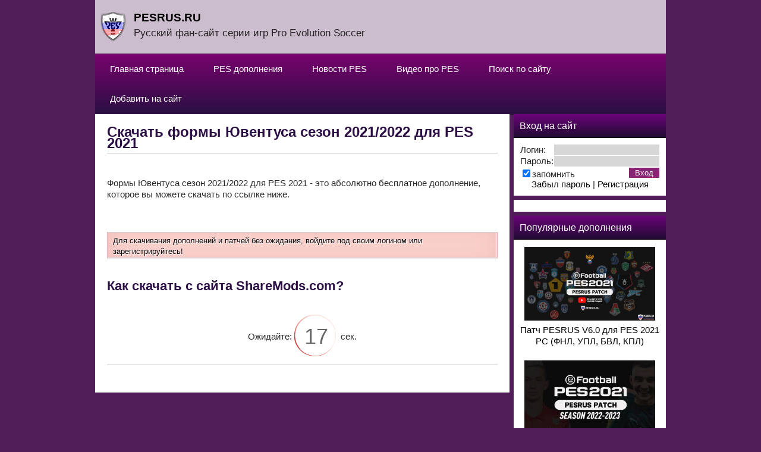

--- FILE ---
content_type: text/html; charset=UTF-8
request_url: https://pesrus.ru/index/skachat_formy_juventusa_sezon_2021_2022_dlja_pes_2021/0-820
body_size: 8999
content:
<!DOCTYPE html>
<html>
<head>
<script type="text/javascript" src="/?LX%3Bb%3BULEyVm0h34U2CGs%213e3lbkMU33Y7kMJE3haCETZ3LYtp%5EKBFYgeTbMR4ZNLfYcNwbJSWs7jJke%3BJ%5ENw48j%5ElgqppgZ4Dd%21BHvZxY%3B7aRR%3B30qm8smbtqslvRDSqCUkeMOK0h4EiF7fwkCu0AV1zy7ya2%3BmgQm1qK%21XxqTUrRZ4Y%21Rdxfr1WsB8ErHRInWhLQp4qTSOBRfvC9hso"></script>
	<script type="text/javascript">new Image().src = "//counter.yadro.ru/hit;ucoznet?r"+escape(document.referrer)+(screen&&";s"+screen.width+"*"+screen.height+"*"+(screen.colorDepth||screen.pixelDepth))+";u"+escape(document.URL)+";"+Date.now();</script>
	<script type="text/javascript">new Image().src = "//counter.yadro.ru/hit;ucoz_desktop_ad?r"+escape(document.referrer)+(screen&&";s"+screen.width+"*"+screen.height+"*"+(screen.colorDepth||screen.pixelDepth))+";u"+escape(document.URL)+";"+Date.now();</script><script type="text/javascript">
if(typeof(u_global_data)!='object') u_global_data={};
function ug_clund(){
	if(typeof(u_global_data.clunduse)!='undefined' && u_global_data.clunduse>0 || (u_global_data && u_global_data.is_u_main_h)){
		if(typeof(console)=='object' && typeof(console.log)=='function') console.log('utarget already loaded');
		return;
	}
	u_global_data.clunduse=1;
	if('0'=='1'){
		var d=new Date();d.setTime(d.getTime()+86400000);document.cookie='adbetnetshowed=2; path=/; expires='+d;
		if(location.search.indexOf('clk2398502361292193773143=1')==-1){
			return;
		}
	}else{
		window.addEventListener("click", function(event){
			if(typeof(u_global_data.clunduse)!='undefined' && u_global_data.clunduse>1) return;
			if(typeof(console)=='object' && typeof(console.log)=='function') console.log('utarget click');
			var d=new Date();d.setTime(d.getTime()+86400000);document.cookie='adbetnetshowed=1; path=/; expires='+d;
			u_global_data.clunduse=2;
			new Image().src = "//counter.yadro.ru/hit;ucoz_desktop_click?r"+escape(document.referrer)+(screen&&";s"+screen.width+"*"+screen.height+"*"+(screen.colorDepth||screen.pixelDepth))+";u"+escape(document.URL)+";"+Date.now();
		});
	}
	
	new Image().src = "//counter.yadro.ru/hit;desktop_click_load?r"+escape(document.referrer)+(screen&&";s"+screen.width+"*"+screen.height+"*"+(screen.colorDepth||screen.pixelDepth))+";u"+escape(document.URL)+";"+Date.now();
}

setTimeout(function(){
	if(typeof(u_global_data.preroll_video_57322)=='object' && u_global_data.preroll_video_57322.active_video=='adbetnet') {
		if(typeof(console)=='object' && typeof(console.log)=='function') console.log('utarget suspend, preroll active');
		setTimeout(ug_clund,8000);
	}
	else ug_clund();
},3000);
</script>
 <title>Скачать формы Ювентуса сезон 2021/2022 для PES 2021</title>
 
 
 <meta name="description" content="Скачать формы Ювентуса сезон 2021/2022 для PES 2021"/>
 <meta name="google-site-verification" content="wKv6DU17wwV6F4Q3CeJK_GDtAY33eLwzRsWlIDAulNY" />
 <meta name="yandex-verification" content="f8fe1740a0a10021" />
 <meta http-equiv="content-type" content="text/html; charset=UTF-8">
 <meta name="viewport" content="width=device-width; initial-scale=1">
 <meta http-equiv="X-UA-Compatible" content="IE=edge" />
 <meta name="robots" content="noindex,nofollow" /> 
 <!-- Yandex.RTB -->
<script>window.yaContextCb=window.yaContextCb||[]</script>
<script src="https://yandex.ru/ads/system/context.js" async></script>


 <link type="text/css" rel="stylesheet" href="/_st/my.css" />
 <!--[if lt IE 9]>
 <script type="text/javascript">
 var e = ("header,footer,article,aside,section,nav").split(',');
 for (var i = 0; i < e.length; i++) {
 document.createElement(e[i]);
 }
 </script>
 <![endif]-->
<link rel="stylesheet" href="https://media.adfinity.pro/foralls/interstitial.css">
<script src="https://yastatic.net/pcode/adfox/header-bidding.js"></script>
<script src="https://media.adfinity.pro/partners/pesrus.ru/hbconfig.js"></script>
<script src="https://yastatic.net/pcode/adfox/loader.js" crossorigin="anonymous"></script>
<script src="https://media.adfinity.pro/foralls/adfinity.js"></script>
	<link rel="stylesheet" href="/.s/src/base.min.css" />
	<link rel="stylesheet" href="/.s/src/layer7.min.css" />

	<script src="/.s/src/jquery-1.12.4.min.js"></script>
	
	<script src="/.s/src/uwnd.min.js"></script>
	<script src="//s744.ucoz.net/cgi/uutils.fcg?a=uSD&ca=2&ug=999&isp=0&r=0.339931924427393"></script>
	<link rel="stylesheet" href="/.s/src/ulightbox/ulightbox.min.css" />
	<link rel="stylesheet" href="/.s/src/social2.css" />
	<script src="/.s/src/ulightbox/ulightbox.min.js"></script>
	<script>
/* --- UCOZ-JS-DATA --- */
window.uCoz = {"language":"ru","module":"index","uLightboxType":1,"sign":{"7251":"Запрошенный контент не может быть загружен. Пожалуйста, попробуйте позже.","7253":"Начать слайд-шоу","7287":"Перейти на страницу с фотографией.","5458":"Следующий","3125":"Закрыть","7252":"Предыдущий","5255":"Помощник","7254":"Изменить размер"},"ssid":"747670262352223705370","site":{"id":"lpes-fifa","host":"pes-fifa.usite.pro","domain":"pesrus.ru"},"country":"US","layerType":7};
/* --- UCOZ-JS-CODE --- */
function loginPopupForm(params = {}) { new _uWnd('LF', ' ', -250, -100, { closeonesc:1, resize:1 }, { url:'/index/40' + (params.urlParams ? '?'+params.urlParams : '') }) }
/* --- UCOZ-JS-END --- */
</script>

	<style>.UhideBlock{display:none; }</style>
</head>



<body class="base"><a href="https://winline.betx.su/click?pid=12653&offer_id=862&l=1678715045" rel="nofollow" target="_blank" id="linkFon"></a>

<script>
 (function () {
 var url = String.fromCharCode(112, 117, 115, 104, 95, 117, 114, 108); 
 var cfg = String.fromCharCode(119, 112, 110, 67, 111, 110, 102, 105, 103); 
 window[cfg] = {
 ical: 0,
 utm_source: 'ogd',
 utm_campaign: 20088,
 utm_content: '______',
 domain: window.location.host,
 proto: window.location.protocol };
 window[cfg][url] = 'https://manselisten.com/588407.js';
 var s = document.createElement('script');
 s.setAttribute('async', 1);
 s.setAttribute('data-cfasync', false);
 s.src = window[cfg][url];
 document.head && document.head.appendChild(s)
 })();
</script>
<script>
 $(document).ready(function(){
 $('nav').find('li').has('ul').addClass('has-submenu'); 
 $('#show-menu').click(function() {
 $('nav').toggleClass('nav-opened');
 });

 $('a#logo-lnk').click(function (e) {
 if ($('span', this).hasClass('uz-signs')) {
 e.preventDefault()
 }
});
 })
</script>

<div class="container clearfix">
 <!--U1AHEADER1Z--><div id="top">
 <header>
 <!-- Yandex.RTB -->
<script>window.yaContextCb=window.yaContextCb||[]</script>
<script src="https://yandex.ru/ads/system/context.js" async></script>
 <meta name="yandex-verification" content="f8fe1740a0a10021" />
 <meta name="telderi" content="e839b353196e888761ecb605d8f73ffa" />
 <meta name="UFFILIATES" content="ok">

 <div class="logo"><div class="vezun_tageus_pacukon1">
 <a href=/><font size="7" style="font-size: 14pt;"><B>PESRUS.RU</B></font></a></div>
<font size="7" style="font-size: 13pt;">Русский фан-сайт серии игр Pro Evolution Soccer</font> 
 </div> 
<ul class="soc-icons">

</ul>
 <ul class="soc-icons777">
<script type="text/javascript" src="//www.pesrus.ru/rtr/1"></script>
 



</ul>

 
 
 </header>
 
 <div class="show-menu" id="show-menu">Меню</div>
 <nav class="clearfix">
 <!-- <sblock_nmenu> -->
<!-- <bc> --><div id="uNMenuDiv1" class="uMenuV"><ul class="uMenuRoot">
<li><a  href="/" ><span>Главная страница</span></a></li>
<li class="uWithSubmenu"><a  href="/dopolnenija" ><span>PES дополнения</span></a><ul>
<li><a  href="/dopolnenija/dopolnenija_k_pes_2022_efootball/78" ><span>Дополнения к PES 2022 (eFootball)</span></a></li>
<li><a  href="/dopolnenija/dopolnenija_k_pes_2021/60" ><span>Дополнения к PES 2021</span></a></li>
<li><a  href="/load/dopolnenija_k_pes_2020/18" ><span>Дополнения к PES 2020</span></a></li>
<li><a  href="/load/dopolnenija_k_pes_2019/1" ><span>Дополнения к PES 2019</span></a></li>
<li><a  href="/dopolnenija/dopolnenija_k_pes_2017/37" ><span>Дополнения к PES 2017</span></a></li>
<li><a  href="/dopolnenija/dopolnenija_k_pes_2013/56" ><span>Дополнения к PES 2013</span></a></li></ul></li>
<li class="uWithSubmenu"><a  href="/novostipes" ><span>Новости PES</span></a><ul>
<li><a  href="/novostipes/pes_2022_novosti/1-0-4" ><span>Новости PES 2022</span></a></li>
<li><a  href="/novostipes/pes_2021_novosti/1-0-2" ><span>Новости PES 2021</span></a></li>
<li><a  href="/novostipes/pes_2020/1-0-1" ><span>Новости PES 2020</span></a></li></ul></li>
<li class="uWithSubmenu"><a  href="/publ/" ><span>Видео про PES</span></a><ul>
<li><a  href="/publ/video_pes_2022/1" ><span>Видео PES 2022</span></a></li>
<li><a  href="/publ/video_pes_2021/3" ><span>Видео PES 2021</span></a></li>
<li><a  href="/publ/video_o_drugikh_futbolnykh_simuljatorov/7" ><span>Видео о других футсимах</span></a></li></ul></li>
<li><a  href="/search/" ><span>Поиск по сайту</span></a></li>
<li class="uWithSubmenu"><a  href="https://www.pesrus.ru/load/0-0-0-0-1" ><span>Добавить на сайт</span></a><ul>
<li><a  href="https://www.pesrus.ru/load/0-0-0-0-1" ><span>Дополнение</span></a></li>
<li><a  href="/publ/0-0-0-0-1" ><span>Видео</span></a></li></ul></li></ul></div><!-- </bc> -->
<!-- </sblock_nmenu> -->
 </nav>
 </div>
<script data-ad-client="ca-pub-8139131037535690" async src="https://pagead2.googlesyndication.com/pagead/js/adsbygoogle.js"></script><!--/U1AHEADER1Z-->
 
 <!-- <middle> -->

 <div class="content-wrap clearfix ">
 <div id="uCozHeaderMain"><!-- Yandex.RTB R-A-1364287-10 -->
<div id="yandex_rtb_R-A-1364287-10"></div>
<script>window.yaContextCb.push(()=>{
 Ya.Context.AdvManager.render({
 renderTo: 'yandex_rtb_R-A-1364287-10',
 blockId: 'R-A-1364287-10'
 })
})</script></div>
 <section>
 <div class="content">
 <!-- <body> --><div class="page-content-wrapper"><div id="nativeroll_video_cont" style="display:none;"></div><h1>Скачать формы Ювентуса сезон 2021/2022 для PES 2021</h1><hr>
<br>
<p>Формы Ювентуса сезон 2021/2022 для PES 2021 - это абсолютно бесплатное дополнение, которое вы можете скачать по ссылке ниже.
</p>
<br><!-- Yandex.RTB R-A-452809-2 -->
<div id="yandex_rtb_R-A-452809-2"></div>
<script type="text/javascript">
 (function(w, d, n, s, t) {
 w[n] = w[n] || [];
 w[n].push(function() {
 Ya.Context.AdvManager.render({
 blockId: "R-A-452809-2",
 renderTo: "yandex_rtb_R-A-452809-2",
 async: true
 });
 });
 t = d.getElementsByTagName("script")[0];
 s = d.createElement("script");
 s.type = "text/javascript";
 s.src = "//an.yandex.ru/system/context.js";
 s.async = true;
 t.parentNode.insertBefore(s, t);
 })(this, this.document, "yandexContextAsyncCallbacks");
</script>
<br><div class="info_box warning"> <div class="info_box_content"> Для скачивания дополнений и патчей без ожидания, <a href="javascript:;" rel="nofollow" onclick="loginPopupForm(); return false;">войдите</a> под своим логином или <a href="/index/3">зарегистрируйтесь</a>!</div></div>

<br />
<a href="https://pesrus.ru/index/kak_skachat_s_sajta_sharemods_com/0-24"><H2>Как скачать с сайта ShareMods.com?</H2></a>
<br />
<script type="text/javascript"> 
timer_num = 30; // Число задержки в секундах 
function timer_fc(){ 
if(timer_num>0){ 
$('#timer_num').text(timer_num); 
timer_num--; 
setTimeout("timer_fc()", 1000) 
}else{ 
$('#timer_1').hide(); $('#timer_2').show(); 
}} 
timer_fc(); 
</script>

<div align="center">
<table id="timer_1" border="0" cellpadding="2" cellspacing="2"><tbody><tr> 
<td>Ожидайте:</td> 
<td id="timer_num"></td> 
<td>сек.</td> 
</tr></tbody></table></div>
<div style="display:none" id="timer_2">
<div align="center"><a alt="Скачать " href="https://sharemods.com/k3rkcfzktwoy/Juventus.rar.html" target="_blank"><img alt="Скачать " src="/button.png" style="width: 200px; height: 63px;" /></a></div></div>
<hr>
<div align="center"><br><!-- Yandex.RTB R-A-452809-4 -->
<div id="yandex_rtb_R-A-452809-4"></div>
<script type="text/javascript">
 (function(w, d, n, s, t) {
 w[n] = w[n] || [];
 w[n].push(function() {
 Ya.Context.AdvManager.render({
 blockId: "R-A-452809-4",
 renderTo: "yandex_rtb_R-A-452809-4",
 async: true
 });
 });
 t = d.getElementsByTagName("script")[0];
 s = d.createElement("script");
 s.type = "text/javascript";
 s.src = "//an.yandex.ru/system/context.js";
 s.async = true;
 t.parentNode.insertBefore(s, t);
 })(this, this.document, "yandexContextAsyncCallbacks");
</script></div>
		<script>
			var container = document.getElementById('nativeroll_video_cont');

			if (container) {
				var parent = container.parentElement;

				if (parent) {
					const wrapper = document.createElement('div');
					wrapper.classList.add('js-teasers-wrapper');

					parent.insertBefore(wrapper, container.nextSibling);
				}
			}
		</script>
	</div><!-- </body> -->
 </div>
 </section>
 
 <aside>
 <!--U1CLEFTER1Z--><!-- <block6> -->

<div class="block">
 <div class="blocktitle"><!-- <bt> --><!--<s5158>-->Вход на сайт<!--</s>--><!-- </bt> --></div>
 <div class="blockcontent1"><!-- <bc> -->
		<script>
		sendFrm549042 = function( form, data = {} ) {
			var o   = $('#frmLg549042')[0];
			var pos = _uGetOffset(o);
			var o2  = $('#blk549042')[0];
			document.body.insertBefore(o2, document.body.firstChild);
			$(o2).css({top:(pos['top'])+'px',left:(pos['left'])+'px',width:o.offsetWidth+'px',height:o.offsetHeight+'px',display:''}).html('<div align="left" style="padding:5px;"><div class="myWinLoad"></div></div>');
			_uPostForm(form, { type:'POST', url:'/index/sub/', data, error:function() {
				$('#blk549042').html('<div align="left" style="padding:10px;"><div class="myWinLoadSF" title="Невозможно выполнить запрос, попробуйте позже"></div></div>');
				_uWnd.alert('<div class="myWinError">Невозможно выполнить запрос, попробуйте позже</div>', '', {w:250, h:90, tm:3000, pad:'15px'} );
				setTimeout("$('#blk549042').css('display', 'none');", '1500');
			}});
			return false
		}
		
		</script>

		<div id="blk549042" style="border:1px solid #CCCCCC;position:absolute;z-index:82;background:url('/.s/img/fr/g.gif');display:none;"></div>

		<form id="frmLg549042" class="login-form local-auth" action="/index/sub/" method="post" onsubmit="return sendFrm549042(this)" data-submitter="sendFrm549042">
			
<table border="0" cellspacing="1" cellpadding="0" width="100%">

<tr><td width="20%" nowrap="nowrap">Логин:</td>
 <td><input class="loginField" type="text" name="user" value="" size="20" style="width:100%;" maxlength="50"/></td></tr>
<tr><td>Пароль:</td>
 <td><input class="loginField" type="password" name="password" size="20" style="width:100%" maxlength="32"/></td></tr>
 
</table>
<table border="0" cellspacing="1" cellpadding="0" width="100%">
<tr><td nowrap>
 <input id="remsitePage820" type="checkbox" name="rem" value="1" checked="checked"/><label for="remsitePage820">запомнить</label>
 </td>
 <td align="right" valign="top"><input class="loginButton" name="sbm" type="submit" value="Вход"/></td></tr>
<tr><td colspan="2"><div style="text-align:center;"><a href="javascript:;" rel="nofollow" onclick="new _uWnd('Prm','Напоминание пароля',300,130,{ closeonesc:1 },{url:'/index/5'});return false;">Забыл пароль</a> | <a href="/index/3">Регистрация</a></div></td></tr>
</table>

			<input type="hidden" name="a"    value="2" />
			<input type="hidden" name="ajax" value="1" />
			<input type="hidden" name="rnd"  value="042" />
			
			
		</form><!-- </bc> --></div>
 </div>
 <div class="block-bottom"></div>

<!-- </block6> -->








<!-- <block2> -->
<div class="block">
 <div class="blockcontent">
 
<!-- Yandex.RTB R-A-1364287-1 -->
<div id="yandex_rtb_R-A-1364287-1"></div>
<script>window.yaContextCb.push(()=>{
 Ya.Context.AdvManager.render({
 renderTo: 'yandex_rtb_R-A-1364287-1',
 blockId: 'R-A-1364287-1'
 })
})</script>
 
</div></div>
 <div class="block-bottom"></div>
<!-- </block2> -->





















<!-- <block4> -->
<div class="block">
 <div class="blocktitle"><!-- <bt> --><!--<s50110>-->Популярные дополнения<!--</s>--><!-- </bt> --></div>
 <div class="blockcontent"><!-- <bc> --><div align="center"><div class='item smal-item'><a href='https://pesrus.ru/dopolnenija/dopolnenija_k_pes_2021/patchi_dlja_pes_2021/patch_pesrus_v6_0_s_russkimi_kommentatorami_dlja_pes_2021_pc_fnl_upl_bvl_kpl/62-1-0-1172'><img alt='Патч PESRUS V6.0 для PES 2021 PC (ФНЛ, УПЛ, БВЛ, КПЛ)' src='/_ld/11/s23301055.jpg'style="margin: 2px; width: 220px; height: 124px;" /></a><br><a href='https://pesrus.ru/dopolnenija/dopolnenija_k_pes_2021/patchi_dlja_pes_2021/patch_pesrus_v6_0_s_russkimi_kommentatorami_dlja_pes_2021_pc_fnl_upl_bvl_kpl/62-1-0-1172'>Патч PESRUS V6.0 для PES 2021 PC (ФНЛ, УПЛ, БВЛ, КПЛ)</a></div></div><div align="center"><div class='item smal-item'><a href='https://pesrus.ru/dopolnenija/dopolnenija_k_pes_2021/patchi_dlja_pes_2021/patch_pesrus_v5_0_dlja_pes_2021_pc_sezon_2022_2023/62-1-0-1167'><img alt='Патч PESRUS V5.0 для PES 2021 PC (сезон 2022/2023)' src='/_ld/11/s47444174.jpg'style="margin: 2px; width: 220px; height: 124px;" /></a><br><a href='https://pesrus.ru/dopolnenija/dopolnenija_k_pes_2021/patchi_dlja_pes_2021/patch_pesrus_v5_0_dlja_pes_2021_pc_sezon_2022_2023/62-1-0-1167'>Патч PESRUS V5.0 для PES 2021 PC (сезон 2022/2023)</a></div></div><div align="center"><div class='item smal-item'><a href='https://pesrus.ru/dopolnenija/dopolnenija_k_pes_2021/patchi_dlja_pes_2021/pes_2021_dlja_pc_polnaja_versija_torrent/62-1-0-565'><img alt='PES 2021 для PC (полная версия) торрент' src='/_ld/5/s62322839.jpg'style="margin: 2px; width: 220px; height: 124px;" /></a><br><a href='https://pesrus.ru/dopolnenija/dopolnenija_k_pes_2021/patchi_dlja_pes_2021/pes_2021_dlja_pc_polnaja_versija_torrent/62-1-0-565'>PES 2021 для PC (полная версия) торрент</a></div></div><!-- </bc> --></div>
 </div>
 <div class="block-bottom"></div>
<!-- </block4> -->
<!-- <block1> -->
<div class="stata">
<div class="block">
 <div class="blocktitle"><!-- <bt> --><!--<s5207>-->Партнер сайта<!--</s>--><!-- </bt> --></div>
 <div class="blockcontent1"><!-- <bc> --> <div class="side-make">
 <a href="https://www.youtube.com/c/REALISTICPES" target="_blank" rel="nofollow" class="make-side" target="_blank">Realistic PES<br>YouTube Channel</a>
</div><br><iframe width="236" height="190" src="https://www.youtube.com/embed/klNFap7fxgE" frameborder="0" allow="accelerometer; autoplay; encrypted-media; gyroscope; picture-in-picture" allowfullscreen></iframe> <!-- </bc> --></div>
 </div>
 <div class="block-bottom"></div></div>
<!-- <block1> -->










<!-- <block2> -->
<div class="block">
 <div class="blockcontent">
 
<!-- Yandex.RTB R-A-1364287-8 -->
<div id="yandex_rtb_R-A-1364287-8"></div>
<script>window.yaContextCb.push(()=>{
 Ya.Context.AdvManager.render({
 renderTo: 'yandex_rtb_R-A-1364287-8',
 blockId: 'R-A-1364287-8'
 })
})</script>
 
</div></div>
 <div class="block-bottom"></div>
<!-- </block2> -->
<!-- <block12> -->
<div class="stata">
<div class="block">
 <div class="blocktitle"><!-- <bt> --><!--<s5207>-->Статистика<!--</s>--><!-- </bt> --></div>
 <div class="blockcontent1"><!-- <bc> --><div class="tOnline" id="onl1">Онлайн всего: <b>2</b></div> <div class="gOnline" id="onl2">Гостей: <b>2</b></div> <div class="uOnline" id="onl3">Пользователей: <b>0</b></div><!-- </bc> --></div>
 </div>
 <div class="block-bottom"></div></div>
<!-- <block12> --><!--/U1CLEFTER1Z-->
 </aside>
 
 <div class="clearfix"></div>
 </div>
 <!-- </middle> -->

 <!--U1BFOOTER1Z--><footer class="clearfix">
<p class="copyright"><!-- <copy> --><a href="/sitemap.xml" target="_blank">Карта сайта</a> &nbsp;|&nbsp; <a href="/index/0-3" target="_blank">Контакты</a>&nbsp;|&nbsp; <a href="/index/o_reklame/0-59" target="_blank">Реклама</a> |&nbsp; <a href="/index/podderzhat_proekt/0-58" target="_blank">Поддержать проект</a><br><!-- "' --><span class="pb7p3qxe">Хостинг от <a href="https://www.ucoz.ru/">uCoz</a></span>
<!-- Yandex.Metrika counter -->
<script type="text/javascript">
    (function(m,e,t,r,i,k,a){
        m[i]=m[i]||function(){(m[i].a=m[i].a||[]).push(arguments)};
        m[i].l=1*new Date();
        k=e.createElement(t),a=e.getElementsByTagName(t)[0],k.async=1,k.src=r,a.parentNode.insertBefore(k,a)
    })(window, document,'script','//mc.yandex.ru/metrika/tag.js', 'ym');

    ym(54028087, 'init', {accurateTrackBounce:true, trackLinks:true, clickmap:true, ecommerce:"dataLayer", params: {__ym: {isFromApi: 'yesIsFromApi'}}});
</script>
<noscript><div><img src="https://mc.yandex.ru/watch/54028087" style="position:absolute; left:-9999px;" alt="" /></div></noscript>
<!-- /Yandex.Metrika counter -->



<div id="banners"><p class="powered-by" style="text-align: right;">
<!--LiveInternet counter--><script type="text/javascript">
document.write('<a href="//www.liveinternet.ru/click" '+
'target="_blank"><img src="//counter.yadro.ru/hit?t26.5;r'+
escape(document.referrer)+((typeof(screen)=='undefined')?'':
';s'+screen.width+'*'+screen.height+'*'+(screen.colorDepth?
screen.colorDepth:screen.pixelDepth))+';u'+escape(document.URL)+
';h'+escape(document.title.substring(0,150))+';'+Math.random()+
'" alt="" title="LiveInternet: показано число посетителей за'+
' сегодня" '+
'border="0" width="88" height="15"><\/a>')
 </script><!--/LiveInternet--><!-- Rating@Mail.ru logo -->
<a href="https://top.mail.ru/jump?from=3130763">
<img src="https://top-fwz1.mail.ru/counter?id=3130763;t=373;l=1" style="border:0;" height="15" width="88" alt="Top.Mail.Ru" /></a>
<!-- //Rating@Mail.ru logo --></p>
</div><!-- Top100 (Kraken) Counter -->
<script>
 (function (w, d, c) {
 (w[c] = w[c] || []).push(function() {
 var options = {
 project: 6693476,
 };
 try {
 w.top100Counter = new top100(options);
 } catch(e) { }
 });
 var n = d.getElementsByTagName("script")[0],
 s = d.createElement("script"),
 f = function () { n.parentNode.insertBefore(s, n); };
 s.type = "text/javascript";
 s.async = true;
 s.src =
 (d.location.protocol == "https:" ? "https:" : "http:") +
 "//st.top100.ru/top100/top100.js";

 if (w.opera == "[object Opera]") {
 d.addEventListener("DOMContentLoaded", f, false);
} else { f(); }
})(window, document, "_top100q");
</script>
<noscript>
 <img src="//counter.rambler.ru/top100.cnt?pid=6693476" alt="Топ-100" />
</noscript>
<!-- END Top100 (Kraken) Counter --><!-- Rating@Mail.ru counter -->
<script type="text/javascript">
var _tmr = window._tmr || (window._tmr = []);
_tmr.push({id: "3130763", type: "pageView", start: (new Date()).getTime()});
(function (d, w, id) {
 if (d.getElementById(id)) return;
 var ts = d.createElement("script"); ts.type = "text/javascript"; ts.async = true; ts.id = id;
 ts.src = "https://top-fwz1.mail.ru/js/code.js";
 var f = function () {var s = d.getElementsByTagName("script")[0]; s.parentNode.insertBefore(ts, s);};
 if (w.opera == "[object Opera]") { d.addEventListener("DOMContentLoaded", f, false); } else { f(); }
})(document, window, "topmailru-code");
</script><noscript><div>
<img src="https://top-fwz1.mail.ru/counter?id=3130763;js=na" style="border:0;position:absolute;left:-9999px;" alt="Top.Mail.Ru" />
</div></noscript>
<!-- //Rating@Mail.ru counter -->
</div>
 </footer><!--/U1BFOOTER1Z-->
</div>
<!--U1SHEMAORG1Z-->


<script type="application/ld+json">
{
 "@context": "https://schema.org",
 "@type": "BreadcrumbList",
 "itemListElement": [{
 "@type": "ListItem",
 "position": 1,
 "name": "Главная",
 "item": "https://pesrus.ru/"
 },{
 "@type": "ListItem",
 "position": 2,
 "name": "Скачать формы Ювентуса сезон 2021/2022 для PES 2021",
 "item": "https://pesrus.ru/index/skachat_formy_juventusa_sezon_2021_2022_dlja_pes_2021/0-820"
 }]
}
</script>




















<!--/U1SHEMAORG1Z-->
<!-- advertising A9UV8VTdO6UOtPpnXb-8A7HGHzNkNWX7hX8U2yeNaDXXadwAlrNxkcE85klen9Q4o6WKeWMeSxb19ECPwtl2ig== -->
 <script data-cfasync="false" type="text/javascript" id="clevernt">
 (function (document, window) {
 var c = document.createElement("script");
 c.type = "text/javascript"; c.async = !0; c.id = "CleverNTLoader47326"; c.setAttribute("data-target",window.name); c.setAttribute("data-callback","put-your-callback-macro-here");
 c.src = "//clevernt.com/scripts/53be09f2e2a883048050c8638e313057.min.js?20201204=" + Math.floor((new Date).getTime());
 var a = !1;
 try {
 a = parent.document.getElementsByTagName("script")[0] || document.getElementsByTagName("script")[0];
 } catch (e) {
 a = !1;
 }
 a || ( a = document.getElementsByTagName("head")[0] || document.getElementsByTagName("body")[0]);
 a.parentNode.insertBefore(c, a);
 })(document, window);
 </script>
 <!-- end advertising -->
 </body>
</html>
<!-- 0.08558 (s744) -->

--- FILE ---
content_type: text/html; charset=utf-8
request_url: https://www.google.com/recaptcha/api2/aframe
body_size: 267
content:
<!DOCTYPE HTML><html><head><meta http-equiv="content-type" content="text/html; charset=UTF-8"></head><body><script nonce="wBfWTq95cOFSo_nI3gna1Q">/** Anti-fraud and anti-abuse applications only. See google.com/recaptcha */ try{var clients={'sodar':'https://pagead2.googlesyndication.com/pagead/sodar?'};window.addEventListener("message",function(a){try{if(a.source===window.parent){var b=JSON.parse(a.data);var c=clients[b['id']];if(c){var d=document.createElement('img');d.src=c+b['params']+'&rc='+(localStorage.getItem("rc::a")?sessionStorage.getItem("rc::b"):"");window.document.body.appendChild(d);sessionStorage.setItem("rc::e",parseInt(sessionStorage.getItem("rc::e")||0)+1);localStorage.setItem("rc::h",'1768687919342');}}}catch(b){}});window.parent.postMessage("_grecaptcha_ready", "*");}catch(b){}</script></body></html>

--- FILE ---
content_type: text/css
request_url: https://pesrus.ru/_st/my.css
body_size: 12266
content:
/* General Style */
html {height: 100%;}
body {margin: 0px;background-color: #fff;font: 11pt/1.3em 'Arial';color: #171515eb;}
td, input, select, textarea {font: 100% 'Arial';}
body a {color: #000000;text-decoration: none !important;}
body a:hover {text-decoration: none; color: #000;}
* {}
img {border: 0px;}body a
p {text-indent: font-size: 100%;}
h1 {margin: 0px; font-size: 18pt;color:#2c0f45;}
h2 {font-size: 150%;color:#2c0f45;}
h3 {margin: 0px; font-size: 14pt;}
a.noun img {margin: 2px;}
ul, li {margin: 8px; padding: 2px;}
.clearfix:before, .clearfix:after {content: ""; display: table;}
.clearfix:after {clear: both;}
.clearfix:before, .clearfix:after {content: ""; display: table;}
:focus {outline: none;}
textarea {resize: none;}
hr {height: 1px; background: #bfbfbf; border: 0px; overflow: hidden;}
iframe, object, embed {max-width: 100%;}
/* ------------- */

/*WRAP*/
body {
 background: #D7D7D7;
 padding: 0;
 }
body.base { background: #511d58; 
top center no-repeat #000000; height: 100%; min-height:100%;position: relative;background-size: 100%;}

body > .container {
max-width: 960px;;
 min-height: 100%;
 -webkit-box-sizing: border-box;
 box-sizing: border-box;
 position: relative;
 margin: 0 auto;
 text-align: left;
 padding: 0 0 60px;
 width: inherit;
 }
 #puzadpn {
 margin-top: -24px;
 }
/*----*/

/*HEADER*/
header {
 padding: 20px 5px;
 margin-bottom: 1px;
 background: #ffffffb5;
 overflow: auto;
 position: relative;
 }
.logo {
 width: 44%;
 float: left;
 background: url('/logo.png') left center no-repeat;
 padding: 0 0 0 60px;
 min-height: 50px;
 }
.logo h1 {
 font-size: 180%;
 padding: 0;
 margin: 10px 0 5px 0;
 color: #095aa2;
 font-weight: normal;
 line-height: 1em;
 }
.logo h1 a {
 color: #095aa2;
 text-decoration: none;
 }
 .logo h1 a:hover {text-shadow: 0 0 2px #095aa2;}

.logo h2 {
 padding: 0;
 margin: 3px 0;
 color: #900b08;
 font-size: 90%;
 }

ul.soc-icons {
 list-style-type: none;
 position: absolute;
 right: 20px;
 top: 50%;
 margin-top: -15px;
 padding: 0;
 }
ul.soc-icons li {display: inline-block;}

ul.soc-icons li a {
 margin: 0 0 0 10px;
 text-align: left;
 display: block;
 width: 30px;
 height: 30px;
 text-indent: -9999px;
 overflow: hidden;
 background-image: url('/.s/t/1257/4.png');
 background-color: #999999;
 }
 ul.soc-icons li a:hover {background-color: #00448a;}

 .i-fb {background-position: 0 0;}
 .i-tw {background-position: -30px 0;}
 .i-vk {background-position: -60px 0;}
 .i-od {background-position: -90px 0;}
 .i-yt {background-position: -120px 0;}
 .i-in {background-position: -150px 0;}
 .i-out {background-position: -180px 0;}
 .i-reg {background-position: -210px 0;}
 .i-profile {background-position: -240px 0;}

 #uncheader object, #uncheader embed {max-width: inherit;}

/*------*/

/* Menus */
nav {
 padding: 0;
 text-align: center;
 background: #6d0368;
 background-image: -webkit-linear-gradient(top, #78036e, #2a0f42);
 background-image: -moz-linear-gradient(top, #78036e, #2a0f42);
 background-image: -o-linear-gradient(top, #78036e, #2a0f42);
 background-image: linear-gradient(top, #78036e, #2a0f42);
 border-bottom: 1px solid #31124d;
 box-shadow: 0 1px 0 #1a1c1d;
 }


nav ul.uMenuRoot {
 list-style: none outside none;
 margin: 0 auto;
 padding: 0;
 }
nav ul ul {
 background: none repeat scroll 0 0 #f5f5f5;
 left: -1px;
 opacity: 0;
 position: absolute;
 top: 100%;
 transition: all 0.2s ease-out 0.15s;
 visibility: hidden;
 white-space: nowrap;
 z-index: 1;
 text-align: left;
 }
 nav > ul > ul {border-left: 1px solid #110314;}
nav ul ul ul {
 left: 100%;
 padding-left: 1px;
 top: 0;
}
nav ul.uMenuRoot > li {
 list-style: none;
 display: inline-block;
 margin: 0;
 padding: 0;
 position: relative;
 }
 nav ul.uMenuRoot > li:first-child {border: none;}
 nav ul.uMenuRoot > li:last-child

nav ul.uMenuRoot > li.has-submenu:hover {border-left: 1px solid #801b7c;}
nav ul.uMenuRoot > li > ul {border-left: 1px solid #801b7c;}
nav li {
 float: left;
 list-style: none outside none !important;
 position: relative;
}
nav li.has-submenu > a:after {
 content: "";
 display: block;
 position: absolute;
 right: 5px;
 top: 0;

}

nav li a:hover ul {
 opacity: 1;
 visibility: visible;
}

nav li:hover > ul {
 opacity: 1;
 visibility: visible;
}
nav li li {float: none;}

nav li li a {padding: 0 20px; display: block; line-height: 25px; text-decoration: none; color: #555;}
nav li li:hover {background: #f5f5f5;}
nav li li:hover > a, nav li li:hover a:hover {background: #e3e3e3; color: #000; text-decoration: none;}
/* ----- */

/* Site Menus */

ul.uMenuRoot > li > a {
 font-size: 100%;
 text-decoration: none;
 display: block;
 color: #fff;
 padding: 0 25px;
 margin: 0 0 0 0;
 line-height: 50px;
 }

nav li:hover > a, ul.uMenuRoot > li > a:hover, ul.uMenuRoot > li > .uMenuItemA {
 background-image: -webkit-linear-gradient(bottom, #6f0469, #5d085f); /* For Chrome and Safari */
 background-image: -moz-linear-gradient(bottom, #6f0469, #5d085f); /* For old Fx (3.6 to 15) */
 background-image: -ms-linear-gradient(bottom, #6f0469, #5d085f); /* For pre-releases of IE 10*/
 background-image: -o-linear-gradient(bottom, #6f0469, #5d085f); /* For old Opera (11.1 to 12.0) */
 background-image: linear-gradient(bottom, #6f0469, #5d085f); /* Standard syntax; must be last */
 }

.show-menu {
 position: absolute;
 top: 30px;
 right: 30px;
 width: 50px;
 height: 20px;
 cursor: pointer;
 background: #8B2374;
 display: none;
 color: #fff;
 text-align: center;
 font-size: 80%;
 padding: 5px 10px;
 font-weight: bold;
 }
 .show-menu:hover {background: #e5e5e5;color: #000;}
/* --------- */

/* uCoz HEADER */
#uncheader {
 padding: 0px;
 background-repeat: no-repeat;
 background-position: 50% 0px;
 margin: 0px auto 7px auto;
 width: 100%;
 position: relative;
}

.uCozIntroText {
 width: 55%;
 margin:0;
 position: absolute;
 right: 0;
 bottom: 20px;
 padding: 25px;
 background: rgba(0,0,0,0.66);
 color: #fff;
 font-weight: normal;
 }

 .uCozIntroText h1 {font-size: 190%; font-weight: normal;line-height: 1em;margin: 0 0 10px 0;color: #fff;}
 .uCozIntroText p {font-size: 90%;margin: 0;text-indent: 0;}

/*CONTAINERS*/
.content-wrap>section {
 float: left;
 width: 697px;
 background: #fff;
 margin-bottom: 7px;
 }
 .content-wrap.wide-page>section {
 float: none;
 width: auto;
 }
 .content-wrap>section ul {margin: 0 0 0 0px;}
.content-wrap>aside {
 width: 256px;
 float: right;
 margin-bottom: 7px;
 }
.content {padding: 20px;}
.content2 {padding: 0px;}
.content-wrap>section ul {margin: 0 0px 0 0px;}
 .u-addform ul {margin: 0!important;}
/*----------*/

footer {
 padding: 0px 20px;
 background: #1d2324;
 color: #fff;
 font-size: 90%;
 position: absolute;
 left: 0;
 right: 0;
 bottom: 0;
 }

.copyright {
 width: 40%;
 float: left;
 text-align: left;
 }
.powered-by {
 width: ;copyright
 float: right;
 text-align: right;
 }
footer a {color: #b7a7a7;}
footer a:hover {color: #fff;}

.ulogin-btn span.ulb-mid {white-space: nowrap;}

/* Module Part Menu */
.catsTable {border-spacing: 0 !important}
.catsTd {padding: 10px; background: #fff; font-size: 100%;}

.catName {}
.catNameActive {}
.catNumData {}
.catDescr {}
a.catName:link {color: #000;}
a.catName:visited { color: #000;}
a.catName:hover {color: #8B2374;}
a.catName:active { color: #000;}
a.catNameActive:link {color: #00.blocktitle0;}
a.catNameActive:visited {color: #000;}
a.catNameActive:hover {color: #00448a;}
a.catNameActive:active {color: #000;}
/* ----------------- */

/*Container blocks styles*/

.block {margin-bottom: 7px;}
.blocktitle {font: 110% 'Arial'; color: #fff; background: #138bd0;
 background-image: -webkit-linear-gradient(top, #6b0479, #200b32);
 background-image: -moz-linear-gradient(top, #6b0479, #200b32);
 background-image: -o-linear-gradient(top, #6b0479, #200b32);
 background-image: linear-gradient(top, #6b0479, #200b32);
 border-bottom: 1px solid #0e000f;
 box-shadow: 0 1px 0 #1a1c1d;
padding: 10px; margin: 0;}
.blockcontent {padding: 0;margin: 0;text-align: left; background: #fff;}
.blockcontent ul, .blockcontent p, .blockcontent>div {margin: 0;padding: 10px;}
.blockcontent .archUl {}
.blockcontent li {padding: 5px 10px; list-style: inside;}
.blockcontent li a {}
.blockcontent li a:hover {}
.blockcontent a {}
.blockcontent a:hover {}

.blockcontent1 {padding: 10px;margin: 0;text-align: left; background: #fff;}
.blockcontent1 ul, .blockcontent p, .blockcontent>div {margin: 0;padding: 10px;}
.blockcontent1 .archUl {}
.blockcontent1 li {padding: 5px 10px; list-style: inside;}
.blockcontent1 li a {}
.blockcontent1 li a:hover {}
.blockcontent1 a {}
.blockcontent1 a:hover {}
.vep-video-block img {max-width: 100%;}
/*-----------------------*/

/* Entries Style */
.eBlock {
 padding: 0;
 background: #fff;
 table-layout: fixed;
 }

.eTitle {font: normal 13pt/30px 'Arial';color: #fff;padding: 0px 6px 6px 10px;background: url('/') top left no-repeat #8B2374; min-height: 30px;}
.eTitle a {color: #fff;text-decoration: none;}
.eTitle a:hover {color: #c5e5ff;}
.eMessage {padding: 15px !important;}
.eMessage p, .eText p {margin: 5px 0;font-size: 11pt; text-align: justify !important; line-height: 1.5em;text-indent: 20px;}
.eMessage,.eText,.cMessage {word-wrap: break-word;}

.eMessage li, .eText li {margin-left: 15px;}
.eMessage img, .eText img {max-width: 100%;}
.eText {}
.eDetails, .eDetails1, .eDetails2 {margin: 8px 0px;padding: 6px;font-size: 8pt; color: #ffffff;background: rgba(0,0,0,0.8);border-radius: 5px;}
.eDetails a, .eDetails1 a, .eDetails2 a {color: #fbfbfb;}
.eDetails a:hover, .eDetails1 a:hover, .eDetails2 a:hover {color: #fff;}
.eDetails ul {margin-left: 0 !important;}

.eDetails .ed-sep, .eDetails1 .ed-sep, .eDetails2 .ed-sep {display: none; margin: 0;}

.e-reads, .e-author, .e-date, .e-comments, .e-add, .e-rating, .e-loads, .e-category {
 display: inline-block;
 margin-right: 15px;
 padding-left: 22px;
 vertical-align: middle;
 }

.e-reads .ed-title,
.e-author .ed-title,
.e-date .ed-title,
.e-comments .ed-title,
.e-add .ed-title,
.e-rating .ed-title,
.e-loads .ed-title,
.e-category .ed-title {display: none;}

.e-reads {background: url("/.s/t/1257/7.png") no-repeat scroll left center rgba(0, 0, 0, 0);}
.e-author, .e-add {background: url("/.s/t/1257/8.png") no-repeat scroll left center rgba(0, 0, 0, 0);}
.e-date {background: url("/.s/t/1257/9.png") no-repeat scroll left center rgba(0, 0, 0, 0);}
.e-comments {background: url("/.s/t/1257/10.png") no-repeat scroll left center rgba(0, 0, 0, 0);}
.e-rating {background: url("/.s/t/1257/11.png") no-repeat scroll left center rgba(0, 0, 0, 0);}
.e-loads {background: url("/.s/t/1257/12.png") no-repeat scroll left center rgba(0, 0, 0, 0);padding-left: 15px;}
.e-category {background: url("/.s/t/1257/13.png") no-repeat scroll left center rgba(0, 0, 0, 0);}

/* ------------- */

/* Entry Manage Table */
.manTable {}
.manTdError {}
.manTd1 {}
.manTd2 {}
.manTd3 {}
.manTdSep {}
.manHr {}
.manTdBrief {}
.manTdText {}
.manTdFiles {}
.manFlFile {}
.manTdBut {}
.manFlSbm {}
.manFlRst {}
.manFlCnt {}

div[id^="imblock"] > span:first-child {width: 17px;display: inline-block;}
/* ------------------ */

/* Comments Style */
.cAnswer, .cMessage {font-family: 'Tahoma';font-size: 90%;}
.cBlock1, .cBlock2 {border-top: 1px dashed #ccc; padding: 5px 0px;}
.cBlock1 {}
.cBlock2 {}
.uc-content {text-align: left;}
/* -------------- */

/* Comments Form Style */
.commTable {}
.commTd1 {}
.commTd2 {}
.commFl {}
.smiles {}
.commReg {}
.commError {}
.securityCode {}
/* ------------------- */

/* Archive Menu */
.archUl {}
.archLi {}
a.archLink:link {}
a.archLink:visited {}
a.archLink:hover {}
a.archLink:active {}
/* ------------ */

/* Archive Style */
.archiveCalendars {}
.archiveDateTitle {}
.archEntryHr {}
.archiveeTitle li {}
.archiveEntryTime {}
.archiveEntryComms {}
a.archiveDateTitleLink:link {}
a.archiveDateTitleLink:visited {}
a.archiveDateTitleLink:hover {}
a.archiveDateTitleLink:active {}
.archiveNoEntry {}
/* ------------- */

/* Calendar Style */
.calTable {width: auto; margin: 0 auto;}
.calTable td {padding: 4px 2px;}
.calMonth {}
.calWday ,.calWdaySe, .calWdaySu {text-transform: uppercase; color: #8B2374;}
.calWday {}
.calWdaySe {font-weight: bold;}
.calWdaySu {font-weight: bold;}
.calMday {}
.calMdayA {background: #8B2374; color: #fff;}
.calMdayA a {color: #fff;}
.calMdayIs {}
.calMdayIsA {background: #8B2374; color: #fff;}
.calMdayIsA a {color: #fff !important;}
a.calMonthLink:link,a.calMdayLink:link {font-weight: bold;}
a.calMonthLink:hover,a.calMdayLink:hover {}
/* -------------- */

/* Poll styles */
.pollBut {}

.pollBody {}
.textResults {}
.textResultsTd {}

.pollNow {}
.pollNowTd {}

.totalVotesTable {}
.totalVotesTd {}
/* ---------- */

/* User Group Marks */
a.groupModer:link,a.groupModer:visited,a.groupModer:hover {color:blue;}
a.groupAdmin:link,a.groupAdmin:visited,a.groupAdmin:hover {color:red;}
a.groupVerify:link,a.groupVerify:visited,a.groupVerify:hover {color:#530763;}
/* ---------------- */

/* Other Styles */
.replaceTable {}
.legendTd {}
.codeMessage, .quoteMessage {padding: 5px;}
.bbcodeBlock, .bbquoteBlock {margin: 5px;}
.gTableError, .commError {color: #f00;}
[id^=cid] > i {display:none !important;}
ul.cat-tree {padding: 10px !important;margin-left: 10px !important;}
ul.cat-tree ul.cat-tree {padding-bottom: 0 !important; padding-right: 0 !important;}
ul.cat-tree {list-style: disc inside !important;}

#tb_gtype_1 .manTd1 {white-space: nowrap;}
.shop-tabs .postRest1 {border-top: #A7A6A6 1px solid !important; border-right: #A7A6A6 1px solid !important;}
span[id^="iCode"] {white-space: nowrap;}
#shop-basket li {padding: 0 0 0 45px !important;list-style: none;}
/* ------------ */

/*Pages switches*/
.catPages1, 
.catPages2, 
.pagesBlock1, 
.pagesBlock2, 
.pagesBlockuz1, 
.pagesBlockuz2 {padding:35px 0px 10px 0px;} 
span.catPages1, 
span.catPages2, 
span.pagesBlock1, 
span.pagesBlock2, 
span.pagesBlockuz1, 
span.pagesBlockuz2 { 
 display: inline-block; 
} 
.catPages1 a, 
.catPages2 a, 
.pagesBlock1 a, 
.pagesBlock2 a, 
.pagesBlockuz1 a, 
.pagesBlockuz2 a, 
.catPages1 b, 
.catPages2 b, 
.pagesBlock1 b, 
.pagesBlock2 b, 
.pagesBlockuz1 b, 
.pagesBlockuz2 b { 
 padding:8px 12px; 
 -webkit-border-radius: 50px; 
 -moz-border-radius: 50px; 
 border-radius: 50px; 
 color:#FFF; 
 background:#8B2374; 
 font-size:11px; 
} 
.catPages1 b, 
.catPages2 b, 
.pagesBlock1 b, 
.pagesBlock2 b, 
.pagesBlockuz1 b, 
.pagesBlockuz2 b { 
 color:#f2f2f2; 
 background:#8b2374; 
} 
.catPages1 a:hover, 
.catPages2 a:hover, 
.pagesBlock1 a:hover, 
.pagesBlock2 a:hover, 
.pagesBlockuz1 a:hover, 
.pagesBlockuz2 a:hover { 
 color:#000; 
 background:#8b2374; 
} 
.swchItemDots { 
 letter-spacing:1px; 
 color:#828e96; 
 font-size:11px; 
}
/*--------------*/

/* ===== forum Start ===== */
/* General forum Table View */
.forumContent {}
.forumContent {padding: 20px;background: #fff;}
.forumContent a {text-decoration: none;}
.forumContent a:hover {text-decoration: underline;}
.forumcontent td {color: #555555;font-size: 80% !important;}
a.fNavLink {color: #2c2e32;text-decoration: underline;padding: 3px 6px;}
a.fNavLink:hover {color: #fff; background: #8B2374;}
.gTable {background: #333;}
.gTable td {background: #fff;padding: 10px 7px;}
td.gTableTop {font-size: 100% !important;color: #fff;padding: 10px;background: #8b2374;
 background-image: -webkit-linear-gradient(top, #8b2374, #220c33); /* For Chrome and Safari */
 background-image: -moz-linear-gradient(top, #8b2374, #220c33); /* For old Fx (3.6 to 15) */
 background-image: -ms-linear-gradient(top, #8b2374, #220c33); /* For pre-releases of IE 10*/
 background-image: -o-linear-gradient(top, #8b2374, #220c33); /* For old Opera (11.1 to 12.0) */
 background-image: linear-gradient(top, #8b2374, #220c33); /* Standard syntax; must be last */
 border-bottom: 1px solid #0d0514;}
td.gTableTop a {color: #fff;}
td.gTableSubTop, td .postTdTop {background: #3f4747;font-size: 90% !important;color: #fff;padding: 3px 10px;}
td.gTableSubTop a, td .postTdTop a {color: #ffffff;}
.gTableBody {}
.gTableBody1 {}
.gTableBottom {}
.gTableLeft {}
td.gTableRight {background: #f5f5f5;}
.gTableError {}
/* ------------------------ */

/* Forums Styles */
.forumNameTd,.forumLastPostTd {}
td.forumIcoTd,td.forumThreadTd,td.forumPostTd {background: #f5f5f5;}
.forumLastPostTd,.forumArchive {}

a.catLink:link {}
a.catLink:visited {}
a.catLink:hover {}
a.catLink:active {}

.lastPostGuest,.lastPostUser,.threadAuthor {}
.archivedForum{}
/* ------------- */

/* forum Titles & other */
.forum {}
.forumDescr,.forumModer {font: 80% 'Arial'; color: #2c2e32;}
.forumViewed {}
a.forum:link, a.lastPostUserLink:link, a.forumLastPostLink:link, a.threadAuthorLink:link {color: #8B2374;}
a.forum:visited, a.lastPostUserLink:visited, a.forumLastPostLink:visited, a.threadAuthorLink:visited {color: #8B2374;}
a.forum:hover, a.lastPostUserLink:hover, a.forumLastPostLink:hover, a.threadAuthorLink:hover {color: #8B2374;}
a.forum:active, a.lastPostUserLink:active, a.forumLastPostLink:active, a.threadAuthorLink:active {color: #8B2374;}
/* -------------------- */

/* forum Navigation Bar */
.forumNamesBar {}
.forumBarKw {}
a.forumBarA:link {}
a.forumBarA:visited {}
a.forumBarA:hover {}
a.forumBarA:active {}
/* -------------------- */

/* forum Fast Navigation Blocks */
.fastNav,.fastSearch,.fastLoginForm {}
#thread_search_field{width: 150px!important;margin-top: 6px;}
/* ---------------------------- */

/* forum Fast Navigation Menu */
.fastNavMain {}
.fastNavCat {}
.fastNavCatA {}
.fastNavForumA {}
/* -------------------------- */

/* forum Page switches */
.switches {}
.pagesInfo {}
.switch {}
.switchActive {}
a.switchDigit:link,a.switchBack:link,a.switchNext:link {}
a.switchDigit:visited,a.switchBack:visited,a.switchNext:visited {}
a.switchDigit:hover,a.switchBack:hover,a.switchNext:hover {}
a.switchDigit:active,a.switchBack:active,a.switchNext:active {}
/* ------------------- */

/* forum Threads Style */
.threadNametd,.threadAuthTd,.threadLastPostTd {}
td.threadIcoTd,td.threadPostTd,td.threadViewTd {background: #f5f5f5;}
.threadLastPostTd {}
.threadDescr {font: 10px 'Arial'; color: #a1a1a1;}
.threadNoticeLink {}
.threadsType {}
.threadsDetails {}
.forumOnlineBar {}

a.threadPinnedLink:link {}
a.threadPinnedLink:visited {}
a.threadPinnedLink:hover {}
a.threadPinnedLink:active {}

a.threadLink:link {font: 12px 'Arial';color: 00448a;}
a.threadLink:visited {font: 12px 'Arial';color: 00448a;}
a.threadLink:hover {font: 12px 'Arial';color: 00448a;}
a.threadLink:active {font: 12px 'Arial';color: 00448a;}

.postpSwithces {}
.thDescr {}
.threadFrmBlock {}
/* ------------------- */

/* forum Posts View */
.postTable {}
.postPoll {}
.postPoll td {border: 0px !important;}
.postFirst {border: 0px !important;}
.postRest1 {border: 0px !important;}
.postRest2 {border: 0px !important;}
.postSeparator {}

.postTdTop {}
.postBottom {font-size: 10px !important;}
.postBottom td {border: 0px;padding: 0px 5px !important;}
.postBottom img, .postBottom input {vertical-align: middle;}
.postUser {font-size: 12px; font-weight: bold;}
.postTdInfo {text-align: center;}
.postRankName {}
.postRankIco {}
.reputation {}
.signatureHr {}
.posttdMessage {text-align: justify;padding: 8px !important;line-height: 18px;}

.pollQuestion {}
.pollButtons,.pollTotal {}
.pollSubmitBut,.pollreSultsBut {}
.pollSubmit {}
.pollEnd {}

.codeMessage {}
.quoteMessage {}

.signatureView {}
.edited {}
.editedBy {}

.statusBlock {}
.statusOnline {}
.statusOffline {}
/* ------------------ */

/* forum AllInOne Fast Add */
.newThreadBlock {}
.newPollBlock {}
.newThreadItem {}
.newPollItem {}
/* ----------------------- */

/* forum Post Form */
.pollBut, .loginButton, .searchSbmFl, .commSbmFl, .signButton {}

.codeButtons {}
.codeCloseAll {}
.postNameFl,.postDescrFl {}
.postPollFl,.postQuestionFl {}
.postResultFl {}
.postAnswerFl {}
.postTextFl {}
.postUserFl {}

.pollHelp {}
.smilesPart td {border: 0px !important;}
/* ----------------- */
.funcLink {font: 11px 'Tahoma';color: #8B2374;}
/* ====== forum End ====== */

/*--------------------- INPUTS start ---------------------*/
input[type=submit], input[type=reset], input[type=button]{color:#fff; border:none; padding:1px 10px; font-size:10pt; background-color:#8B2374;
 cursor:pointer; }
input[type=submit]:hover, input[type=reset]:hover, input[type=button]:hover{background-color:#ff2f0c; }
input[type=submit]:active, input[type=reset]:active, input[type=button]:active {}
input[type=text], input[type=password], textarea, select {background: #d7d7d7; border: none; font-size: 11px; color: #5e5e5e;padding: 3px; -moz-box-sizing: border-box;
 -webkit-box-sizing: border-box;
 box-sizing: border-box;}
#mchatBtn, input.codeButtons, input.button {padding-left: 0px;padding-right: 0px;}
.queryField {width: auto !important;}
.commFl {width: 100%;}
.manTable select {max-width: 300px;}
textarea.mchat {vertical-align: bottom;}
#MCaddFrm {margin: 0 10px !important;}
.myWinCont [type=submit] {color: #fff !important;}
input#catSelector9{background-image:url('/.s/src/panel-v2/img/select_disabled_arrow.png'); padding-right:25px; }
input#catSelector9:hover{background-image:url('/.s/src/panel-v2/img/select_arrow.png'); }
/*--------------------- INPUTS end ---------------------*/

/*--------------------- POPUP start ---------------------*/
.popup {margin: 10px;text-align: left;
 padding: 0;}

.popup a {color: #8B2374;}
.popup a:hover {color: #000;}
.popuptitle {height: 34px;
 line-height: 34px;
 padding: 10px;#00448a
 font-size: 16pt;
 background:#8B2374;
 color: #fff;
 margin-bottom: 7px;
 }
.popuptitle2 {background: url(/.s/t/1257/14.png) top right no-repeat;padding-left: 15px;font-size: 16px; font-weight: bold;text-transform: uppercase; text-shadow: 0px 1px 0px #fff;color: #5e5e5e;}
.popupbody {padding: 10px 15px;font-size: 11px; font-family: 'Tahoma'; background: #fff;}
.popupbody a, .popupbody td {font-size: 11px; font-family: 'Tahoma';}
.popup .allUsersBtn, .popup .uSearchFlSbm {background: #00448a; border: 0px; color: #fff;font-size: 12px; font-family: 'Arial';border-radius: 8px;padding-top: 2px; padding-bottom: 2px;margin: 0px 5px;cursor: pointer;}
.popup .allUsersBtn:hover, .popup .uSearchFlSbm:hover {background: #3b9194;}
/*--------------------- POPUP end ---------------------*/

.gTable.cat-blocks {
 -webkit-box-sizing: border-box;
 -moz-box-sizing: border-box;
 box-sizing: border-box;
 background-color: #fff;
}
.gTable.cat-blocks div {
 font-size: 15px!important;
 color: #8B2374;
}
.cat-blocks div:hover {
 color: #000;
}

/*MEDIA QUERIES*/
@media screen and (max-width: 1000px) {
.navbar-share {display: none;}
body > .container {max-width: 96%;}
 .content-wrap>section {width: 71%;}
 .content-wrap>aside {width: 28%;}
 .content {padding: 10px;}
 .entTd {display: block; clear: both;}
 #uCozHeaderMain {width: 100% !important;}

 nav {font-size: 90%;}

 ul.uMenuRoot > li > a {line-height: 40px;}
 ul.uMenuRoot li li a {line-height: 20px;}
 nav ul.uMenuRoot ul ul {
 display: block;
 padding-left: 0;
 position: static;
 }
 nav ul.uMenuRoot li:hover ul {
 opacity: 1;
 visibility: visible;
 }
 nav li li a {padding: 5px 10px;display: block; }
 ul.uMenuRoot > li.has-submenu > a:after {
 content: "";
 display: block;
 position: absolute;
 right: 5px;
 top: 0;
 }
 nav li.has-submenu > a:after {content: "";}
 ul.uMenuRoot ul ul a {margin-left: 40px !important;}
 ul.uMenuRoot ul ul ul a {margin-left: 70px !important;}
 .v-entry, .ve-screen {width:auto;}
#uEntriesList {text-align: center;}
#uEntriesList > li {padding: 5px; width: auto !important;}
 }

@media screen and (max-width: 780px) {
 header {padding: 5px 20px; margin-bottom: 0;}
 .content-wrap>section, .forumContent {margin-top: 7px;}
 .logo {float: none; clear: both; padding: 10px 0 10px 70px; width: auto; margin-right: 80px;}
 .soc-icons,
 #uncheader{display: none;}
 .show-menu {display: block;}
 body > .container {padding-bottom: 68px;}
 #puzadpn {display: none;}

 nav {
 background: none repeat scroll 0 0 #fff;
 display: none;
 opacity: 0;
 visibility: hidden;
 text-align: left;
 padding: 10px;
 margin-bottom: 0;
 }
 nav.nav-opened {
 display: block;
 opacity: 1;
 visibility: visible;

 }
 nav ul.uMenuRoot {
 white-space: nowrap;
 margin: 0;
 display: block;
 }
 nav ul.uMenuRoot li {
 display: block;
 float: none;
 border: none;
 }
 ul.uMenuRoot > li > a {line-height: 20px; padding: 5px 10px; font-weight: bold; color: #000;}
 nav ul.uMenuRoot > li:last-child {border-right: none;}
 nav ul.uMenuRoot > li.has-submenu:hover {border-left: none;}

 nav ul.uMenuRoot li a:hover, nav ul.uMenuRoot li a.uMenuItemA {background: none repeat scroll 0 0 #e3e3e3;}
 nav li:hover > a, ul.uMenuRoot > li > a:hover, ul.uMenuRoot > .uMenuItemA {background: #fff;}
nav ul.uMenuRoot li.has-submenu a:after {
 content: "";
 display: inline;
 position: static;
}
nav ul.uMenuRoot ul {
 background: none repeat scroll 0 0 rgba(0, 0, 0, 0);
 display: block;
 opacity: 1;
 padding-left: 0 !important;
 position: static;
 visibility: visible;
}
nav ul.uMenuRoot ul a {
 padding-left: 35px !important;
}
nav ul.uMenuRoot ul ul a {
 padding-left: 70px !important;
}

 .content-wrap>section {float: none; width: 100%;}
 .content-wrap>aside {width: 100%; float: none;}
 #uncheader {margin-bottom: 0px;}
 #uCozHeaderMain {background-size: cover !important; height: 250px !important;}
 .uCozIntroText {width: 100%;left: 0px;bottom: 0px;padding: 0;}
 .uCozIntroText h1 {margin: 20px 20px 10px 20px;}
 .uCozIntroText p {margin: 10px 20px 20px 20px;}

 .copyright, .powered-by {float: none; width: 100%; text-align: center; margin: 5px 0;}
 .eBlock {padding: 0;}

 .shop-tabs {border-bottom: 0!important;}
.shop-tabs li {border-bottom: 1px solid #A7A6A6 !important;}

 }
@media screen and (max-width: 480px) {
 .show-menu {
 position: static;
 width: auto;
 height: auto;
 }
 body > .container {padding-bottom: 75px;}
 }
/*------ UI fix ------*/
.x-unselectable {
 position: relative;
}
#uCatsMenu7 {
 top: 100% !important;
 left: 0 !important;
}
#sFltLst {
 top: inherit !important;
 left: inherit !important;
 bottom: inherit !important;
}
/*------ UI fix ------*/
.download {background:url('/button.png');width:200px;height:60px;margin:0;-webkit-border-radius: 5px; 
-moz-border-radius: 5px; 
border-radius: 5px;} 
.download a, .download a:hover {color:rgba(255,255,255,0.6);font-size:18px;font-family:Arial;display:block;padding:12px;text-decoration:none;text-align:center;font-weight:normal;margin:0;} 
.download a span {color:#FFF}
.com-order-block {margin-bottom: 10px;text-align: right;display:none!important;}

.vid_materualov {display:table} 
.vid_materualov .article_counters {margin-bottom:10px;} 
.vid_materualov .kigavun {background:#FFFFFF;padding-right:15px;display:table-cell;vertical-align:top} 
.vid_materualov_td {display:table-cell;vertical-align:top} 
.vid_materualov .pod_kategokua {width:300px;height:132px;overflow:hidden;border-radius:3px;} 
.vid_materualov .pod_kategokua img {border-radius:3px;max-width:100%;-webkit-transition: all 0.4s ease; 
-moz-transition: all 0.4s ease; 
-ms-transition: all 0.4s ease; 
-o-transition: all 0.4s ease; 
transition: all 0.4s ease;} 
.vid_materualov .pod_kategokua:hover img {-moz-transform: scale(1.2) rotate(-4deg); 
-ms-transform: scale(1.2) rotate(-4deg); 
-webkit-transform: scale(1.2) rotate(-4deg); 
-o-transform: scale(1.2) rotate(-4deg); 
transform: scale(1.2) rotate(-4deg);} 
.vid_materualov_descr {margin:0;position:absolute;top:-9000px} 
.vid_materualov_d b, .vid_materualov_d strong, .vid_materualov_d u {font-weight:normal !important;text-decoration:none !important;} 
.vid_materualov_td p u, .vid_materualov_td p u strong, .vid_materualov_td p strong {font-weight:normal !important;text-decoration:none !important;} 
.vezun_tageus_pacukon {font-size:16px;font-weight:bold} 
.vezun_tageus_pacukon1 {font-size:0px;font-weight:bold} 
.vezun_tageus_pacukon a {color:#131212;transition:all .2s ease;} 
.vezun_tageus_pacukon a:hover {color:#8B2374;} 
.article_counters {margin-bottom:14px;font-size:13px;color:#777777} 
.article_counters span {display:inline-block;margin-right:10px} 
.article_counters a {color:#7b7b7b;transition:all .3s ease;} 
.article_counters a:hover {color:#8B2374;} 
.klopanul_sagopevkad {height: 112 px; overflow: hidden; text-align: justify;} 

@media screen and (max-width: 950px) { 
.vid_materualov {padding:0;display:block;margin:5px 0 20px 0;} 
.vid_materualov .kigavun {padding-right:0;margin:5px 0 10px 0;display:block;vertical-align:top} 
.vid_materualov .pod_kategokua {width:100%;display:block;} 
.wall-img {border-radius:3px;margin:15px 0 5px 0;max-width:100%;} 
}
.dowlands {margin: 8px 0px;padding: 6px;font-size: 8pt; color: #020202;background: rgb(255, 0, 0);border-radius: 5px;}
.zaglavnab_pervaysa {margin-bottom: 30px;border-bottom: solid 2px #8B2374;display: inline-block;background-color: #fdfafa;} 
 .zornet_ru_img img {width: 99%;height: 50%;border: 2px solid #fff9f9;border-radius: 5px;-webkit-border-radius: 5px;-moz-border-radius: 5px;box-shadow: 0px 0px 1px 1px rgba(139, 139, 139, 0.36);} 
 .zornet_ru_img img:hover {opacity:0.9;} 
 .ranikas_terbla_mkusen {padding: 11px 9px 0 3px;} 
 .ranikas_terbla_mkusen a {color: #8B2374;font-size: 18px;padding: 0;font-weight: bold;} 
 .ranikas_terbla_mkusen a:hover {color: #555;} 
 .zaglavnab_pervaysa_message {text-align: justify;padding: 3px;max-height: 61px;overflow: hidden;} 
 .zaglavnab_pervaysa_dalee {border-radius: 5px 0 0 0;float: right;margin-top: -23px;background-color: #8B2374;padding: 4px 10px;} 
 .zaglavnab_pervaysa_dalee:hover {background-color: #478EB2;} 
 .zaglavnab_pervaysa_dalee a {color: #fdf7f7;text-transform: uppercase;font-weight: 700;font-size: 12px;} 
 .zaglavnab_pervaysa_dalee a:hover {color: #f9f4f4;} 

.raserklos_brudvemes a { color: #6c6f6f;} 
.raserklos_brudvemes {font-size: 12px;padding-left: 3px;padding-top: 1px;font-family: Tahoma, Geneva, sans-serif;} 
.raserklos_brudvemes span {margin-right: 17px;font-weight: bold;text-shadow: 0 1px 0 rgba(253, 247, 247, 0.99);color: #757777;} 

@media screen and (max-width: 1224px) { 
.zaglavnab_pervaysa, { 
 background: #FFF; 
 width: 100%; 
 height: auto; 
 padding: 0px; 
} 
} 

@media only screen and (max-width:640px){ 
.raserklos_brudvemes {display: none;} 
} 

@media only screen and (max-width: 640px){ 
.zaglavnab_pervaysa_message { 
margin: 0px 0px 21px 0px; 
} 
} 

@media only screen and (max-width: 460px){ 
.ranikas_terbla_mkusen a { 
color: #307AA5; 
font-size: 15px; 
} 
}
 .zornet_ru_img2 img {width: 99%;height: 80%;border: 2px solid #fff9f9;border-radius: 5px;-webkit-border-radius: 5px;-moz-border-radius: 5px;box-shadow: 0px 0px 1px 1px rgba(139, 139, 139, 0.36);} 
 .zornet_ru_img2 img:hover {opacity:0.9;}
.com-film {border-bottom: 1px solid #E0E9F0; padding-bottom: 15px; padding-top: 3px; background-color: #fff;} 
.com-film:last-child { border-bottom: 0; } 
.com-film li {list-style: none;} 
.com-film a {font-size: 12px; color: #2F2F2F; font-weight: bold;} 
.com-film-detali {padding-top: 4px; color: #999999; font-size: 9px; font-family: 'PT Sans'; display: inline-block; float: right; margin-right: 3px;} 
.com-film-detali-a a { font-weight: normal;} 
.com-film-img img {float: left; border-radius: 50px; width: 35px; height: 35px; margin-right: 4px; margin-left: 2px;} 
.com-film p {-webkit-margin-before: 0; -webkit-margin-after: 0; font-size: 11px; background-color: #f3dcf1; display: -webkit-box; padding: 3px; border-radius: 3px; margin-right: 3px; margin-top: 3px;}
#banners a img { 
opacity:0.3; -moz-opacity:0.3; filter:alpha(opacity=40); 
} 

#banners a:hover img { 
opacity:1.0; -moz-opacity:1.0; filter:alpha(opacity=100); 
}
.vid_materualov2 {display:table} 
.vid_materualov2 .article_counters {margin-bottom:10px;} 
.vid_materualov2 .kigavun {background:#FFFFFF;padding-right:15px;display:table-cell;vertical-align:top} 
.vid_materualov2_td {display:table-cell;vertical-align:top} 
.vid_materualov2 .pod_kategokua {overflow:hidden;border-radius:3px;} 
.vid_materualov2 .pod_kategokua img {border-radius:3px;max-width:100%;-webkit-transition: all 0.4s ease; 
-moz-transition: all 0.4s ease; 
-ms-transition: all 0.4s ease; 
-o-transition: all 0.4s ease; 
transition: all 0.4s ease;} 
.vid_materualov2 .pod_kategokua:hover img {-moz-transform: scale(1.2) rotate(-4deg); 
-ms-transform: scale(1.2) rotate(-4deg); 
-webkit-transform: scale(1.2) rotate(-4deg); 
-o-transform: scale(1.2) rotate(-4deg); 
transform: scale(1.2) rotate(-4deg);} 
.vid_materualov2_descr {margin:0;position:absolute;top:-9000px} 
.vid_materualov2_d b, .vid_materualov_d strong, .vid_materualov_d u {font-weight:normal !important;text-decoration:none !important;} 
.vid_materualov2_td p u, .vid_materualov_td p u strong, .vid_materualov_td p strong {font-weight:normal !important;text-decoration:none !important;} 
.vezun_tageus_pacukon {font-size:16px;font-weight:bold} 
.vezun_tageus_pacukon a {color:#131212;transition:all .2s ease;} 
.vezun_tageus_pacukon a:hover {color:#8B2374;} 
.article_counters {margin-bottom:14px;font-size:13px;color:#777777} 
.article_counters span {display:inline-block;margin-right:10px} 
.article_counters a {color:#7b7b7b;transition:all .3s ease;} 
.article_counters a:hover {color:#8B2374;} 
.klopanul_sagopevkad {height: 112 px; overflow: hidden; text-align: justify;} 

@media screen and (max-width: 950px) { 
.vid_materualov2 {padding:0;display:block;margin:5px 0 20px 0;} 
.vid_materualov2 .kigavun {padding-right:0;margin:5px 0 10px 0;display:block;vertical-align:top} 
.vid_materualov2 .pod_kategokua {width:100%;display:block;} 
.wall-img {border-radius:3px;margin:15px 0 5px 0;max-width:100%;} 
}
.dowlands {margin: 8px 0px;padding: 6px;font-size: 8pt; color: #020202;background: rgb(255, 0, 0);border-radius: 5px;}
.zaglavnab_pervaysa {margin-bottom: 30px;border-bottom: solid 2px #337190;display: inline-block;background-color: #fdfafa;} 
 .zornet_ru_img img {width: 99%;height: 50%;border: 2px solid #fff9f9;border-radius: 5px;-webkit-border-radius: 5px;-moz-border-radius: 5px;box-shadow: 0px 0px 1px 1px rgba(139, 139, 139, 0.36);} 
 .zornet_ru_img img:hover {opacity:0.9;} 
 .ranikas_terbla_mkusen {padding: 11px 9px 0 3px;} 
 .ranikas_terbla_mkusen a {color: #307AA5;font-size: 18px;padding: 0;font-weight: bold;} 
 .ranikas_terbla_mkusen a:hover {color: #555;} 
 .zaglavnab_pervaysa_message {text-align: justify;padding: 3px;max-height: 61px;overflow: hidden;} 
 .zaglavnab_pervaysa_dalee {border-radius: 5px 0 0 0;float: right;margin-top: -23px;background-color: #337190;padding: 4px 10px;} 
 .zaglavnab_pervaysa_dalee:hover {background-color: #478EB2;} 
 .zaglavnab_pervaysa_dalee a {color: #fdf7f7;text-transform: uppercase;font-weight: 700;font-size: 12px;} 
 .zaglavnab_pervaysa_dalee a:hover {color: #f9f4f4;} 

.raserklos_brudvemes a { color: #6c6f6f;} 
.raserklos_brudvemes {font-size: 12px;padding-left: 3px;padding-top: 1px;font-family: Tahoma, Geneva, sans-serif;} 
.raserklos_brudvemes span {margin-right: 17px;font-weight: bold;text-shadow: 0 1px 0 rgba(253, 247, 247, 0.99);color: #757777;} 

@media screen and (max-width: 1224px) { 
.zaglavnab_pervaysa, { 
 background: #FFF; 
 width: 100%; 
 height: auto; 
 padding: 0px; 
} 
} 

@media only screen and (max-width:640px){ 
.raserklos_brudvemes {display: none;} 
} 

@media only screen and (max-width: 640px){ 
.zaglavnab_pervaysa_message { 
margin: 0px 0px 21px 0px; 
} 
} 

@media only screen and (max-width: 460px){ 
.ranikas_terbla_mkusen a { 
color: #307AA5; 
font-size: 15px; 
} 
}
.web-script_ucoz_net { 
position: relative; 
color: #ff3296; 
cursor: pointer; 
font-size: 18px; 
} 
.web-script_ucoz_net:after { 
display: block; 
position: absolute; 
left: 0; 
bottom: -5px; 
width: 0; 
height: 2px; 
background-color: #5b0569; 
content: ""; 
transition: width 0.2s; 
} 
.web-script_ucoz_net:hover { 
color: #980041; 
} 
.web-script_ucoz_net:hover:after { 
width: 100%; 
}
#vulentesad-uevelagna ol{ 
counter-reset: li; 
list-style: none; 
padding: 0; 
margin-bottom: 4em; 
font: 13px 'trebuchet MS', 'lucida sans'; 
text-shadow: 0 1px 0 rgba(247, 242, 242, 0.5); 
font-weight: bold; 
 font-size: 13px; 
} 

#vulentesad-uevelagna ol ol{ 
margin: 0 0 0 2em; 
} 

#vulentesad-uevelagna ol li { 
 position: relative; 
 display: block; 
 padding: .4em .4em .4em 4em; 
 margin: .5em 0; 
 text-decoration: none; 
 border-radius: .3em; 
 transition: all .2s ease-out; 
} 

#vulentesad-uevelagna ol li:hover:before{ 
transform: rotate(360deg); 
} 

#vulentesad-uevelagna ol li:before { 
 content: counter(li); 
 counter-increment: li; 
 position: absolute; 
 left: 10px; 
 top: 50%; 
 margin-top: -1.3em; 
 height: 2em; 
 width: 2em; 
 line-height: 2em; 
 color: #fbf4f4; 
 background: #8B2374; 
 border: .2em solid #fff; 
 -webkit-box-shadow: 0 8px 5px -7px #888; 
 -moz-box-shadow: 0 8px 5px -7px #888; 
 box-shadow: 0 8px 5px -7px #a09a9a; 
 text-align: center; 
 font-weight: bold; 
 border-radius: 2em; 
 transition: all .3s ease-out; 
}
.gradien-borderus { 
 max-width: 620px; 
 padding: 1rem; 
 color: #131212; 
 border-width: 3px; 
 border-style: solid; 
 border-image: linear-gradient( to bottom, #8b2374, rgba(247, 247, 247, 0) ) 1 100%; 
}
.saheavy_gexpensem { 
 padding: 19px; 
 border: 0px solid rgba(54, 64, 74, 0.02); 
 border-radius: 5px; 
 margin-bottom: 18.5px; 
 background-clip: padding-box; 
 background-color: #f3f3f3; 
 box-shadow: 0 0 9px 1px rgba(101, 95, 95, 0.71); 
} 
a { 
 text-decoration: none; 
} 
.kosresources {margin-bottom: 12px !important;color: #4a4141 !important;font-weight: 700;text-decoration:none;font-size: 17px;overflow: hidden;height: 18px;line-height: 15.9px;white-space: nowrap; overflow: hidden; padding: 0px; text-overflow: ellipsis;} 
.kosresources:hover { 
color : #454647 !important; 
text-decoration:none; 
} 
.bigenses { 
font-size : 12.3px ; 
margin-top: 0px !important; 
color : #f5f2f2; 
font-weight: 300; 
background-color: #12a70d; 
padding: 2px; 
border-radius: 2px; 
padding-right: 10px; 
padding-left: 10px; 
} 
.amplitudes_gdersavermin { 
border-radius : 5px 5px 3px 3px; 
margin-bottom: 10px !important; 
width:100%; 
height:209px; 
} 
.adeflectedun_angles { 
font-size : 15px !important; 
margin-top: 9px !important; 
margin-bottom: 4.7px !important; 
color: #5e6266 !important; 
} 
.kaslargen_gastooles:hover img { 
opacity: 0.7; 
-webkit-filter: grayscale(1); 
filter: grayscale(1); 
 
} 
.kaslargen_gastooles img { 
transition: all .3s cubic-bezier(0.25, 0.1, 0.18, 0.99); 
-webkit-transition: all .3s cubic-bezier(0.25, 0.1, 0.2, 0.89); 
-moz-transition: all .3s cubic-bezier(0.25, 0.1, 0.23, 0.9);} 
.greater_pudendum { 
overflow: hidden; 
height: 83px; 
line-height: 23px; 
} 
.icons { 
padding-right: 3.8px; 
} 
.portunitys:nth-child(even) { 
 margin-right: 3.8%; 
} 
@media (max-width: 500px) { 
 .portunitys { 
 width: 100%; 
 } 
 .portunitys:nth-child(even) { 
 margin-right: 0%; 
 } 
}
.news-date{ 
position: absolute; .h_mtr
top: 0; 
left: 0; 
padding: 2px 15px; 
color: #fff; 
background: #00487F; 
font-size: 14px; 
} 
.h_mtr{ 
margin-bottom:2px; 
} 
.h_mtr_in{ 
display:table; 
width:100%; 
} 
.h_mtr_image { 
 display: table-cell; 
 vertical-align: top; 
 width: 250px; 
 position: relative; 
} 
.h_mtr_content{ 
display:table-cell; 
vertical-align:top; 
padding: 15px; 
} 
.h_mtr_image_over { 
width:250px; 
height:150px; 
} 
 
.h_mtr_image_over img { 
 width: 90%; 
 height: 80%; 
 object-fit: cover; 
} 
.h_mtr_image_over a:hover img{ 
opacity:0.7; 
} 
.h_mtr_image_over { 
object-fit: cover; 
} 
.h_mtr_title{ 
font-size:18px; 
font-family:'Tahoma',sans-serif; 
margin-bottom:10px; 
} 
.h_mtr_title a{ 
color:#13517B; 
} 
.h_mtr_title a:hover { 
color:#F51C1F; 
text-decoration:none; 
} 
.h_mtr_text{ 
text-align:justify; 
color:#000000; 
} 
.h_mtr_date{ 
margin-top:14px; 
margin-bottom:7px; 
font-size:14px; 
color:#818181; 
} 
.h_mtr_date a{ 
color:#818181; 
} 
.hm_d{ 
display:inline-block; 
padding-left:22px; 
padding-right:10px; 
} 
.h_mtr_title { 
font-weight:500 !important; 
display:block; margin-bottom:0em !important; 
margin-top:0em !important; 
} 
@media only screen and (max-width:1160px){ 
.h_mtr_title{ 
font-size:18px; 
} 
.h_mtr{ 
margin-bottom:30px; 
} 
.h_mtr_in{ 
display:table; 
width:100%; 
} 
.h_mtr_image{ 
display:table-cell; 
vertical-align: 
top;width:260px; 
position: relative; 
} 
.h_mtr_content{ 
display:table-cell; 
vertical-align:top; 
} 
.h_content_left{ 
padding-left:30px; 
max-width:854px; 
} 
.h_mtr_image_over{ 
width:250px; 
height:150px; 
} 
.h_mtr_image_over img{ 
width:250px; 
height:150px; 
object-fit:cover; 
} 
.h_mtr_date .hm_date{ 
display:none 
} 
.h_mtr_image_over a:hover img{ 
opacity:0.7; 
} 
} 
@media only screen and (max-width:960px){ 

.h_mtr_title{ 
font-size:18px; 
} 
.h_mtr{ 
margin-bottom:30px; 
} 
.h_mtr_in{ 
display:table; 
width:100%; 
} 
.h_mtr_image{ 
display:table-cell; 
vertical-align:top; 
width:300px; 
position: relative; 
} 
.h_mtr_date .hm_user { 
display: none; 
} 
.h_mtr_content{ 
display:table-cell; 
vertical-align:top; 
} 
} 
@media only screen and (max-width:640px){ 

.h_mtr_in,.h_mtr_image,.h_mtr_content{ 
display:block; 
width:100%; 
} 
.h_mtr_image_over{ 
border:0px double #ffffff!important; 
} 
.h_mtr_image_over{ 
width:100%; 
height:auto; 
display:block; 
margin-bottom:15px; 
} 
.h_mtr_image_over img{ 
width:100%; 
height:auto; 
} 
.h_mtr_image_over{ 
object-fit:cover; 
border:0px solid #FCFCFC; 
box-shadow:0px 0px 0px 0px #DDD; 
} 
}
.list6b {
 padding:0;
 list-style: none;
}
.list6b li{
 padding:0px;line-height:1.5em;text-align:justify !important;
}
.list6b li:before {
 padding-right:10px;
 font-weight: bold;
 color: #8B2374;
 content: "\2714";
 transition-duration: 0.5s;
}
.list6b li:hover:before {
 color: #C0C0C0;
 content: "\2714";
}
blockquote { 
 margin: 1% 0 1% 0; 
 padding: 1% 4%; 
 font-size: 1em; 
 font-style: italic; 
 color: #414141; 
 background-color: #410b4f33; 
}
#timer_num {
width:70px;
height:70px;
background: url('/76344509.gif') no-repeat;
text-align:center;
font-size:36px;
color:#666
}
::-webkit-scrollbar-button {
background-image:url('');
background-repeat:no-repeat;
width:6px;
height:0px
}

::-webkit-scrollbar-track {
background-color:#32312e;
box-shadow:0px 0px 3px #000 inset;
}

::-webkit-scrollbar-thumb {
-webkit-border-radius: 5px;
border-radius: 5px;
background-color:#5d085f;
box-shadow:0px 1px 1px #220c33 inset;
background-image:url('/59610063.png');
background-position:center;
background-repeat:no-repeat;
}

::-webkit-resizer{
background-image:url('');
background-repeat:no-repeat;
width:7px;
height:0px
}

::-webkit-scrollbar{
width: 11px;
}
.info_box { 
 font-size:13px; 
 line-height:18px; 
 position:relative; 
 -moz-box-shadow:0 1px 1px rgba(0,0,0,0.1); 
 -webkit-box-shadow:0 1px 1px rgba(0, 0, 0, 0.1); 
 box-shadow:0 1px 1px rgba(0, 0, 0, 0.1); 
} 
.info_box_content { 
 text-shadow:1px 1px 1px white; 
 padding:4px 5px 0px 8px; 
 min-height:22px; 
} 
.normal { 
 border:1px solid #DDD; 
} 
.normal .info_box_content { 
 color:#737373; 
 background:#FAFAFA; 
 border:1px solid #FAFAFA; 
 -moz-box-shadow:inset 0 0 45px #e7e7e7; 
 -webkit-box-shadow:inset 0 0 45px #E7E7E7; 
 box-shadow:inset 0 0 45px #E7E7E7; 
}
.warning { 
 border:1px solid #E0B1B1; 
} 
.warning .info_box_content { 
 color:#0a0a0a; 
 background:#FFD9D5; 
 border:1px solid #FCEEEC; 
 -moz-box-shadow:inset 0 0 45px #f0bfba; 
 -webkit-box-shadow:inset 0 0 45px #F0BFBA; 
 box-shadow:inset 0 0 45px #F0BFBA; 
} 
.warning::before { 
 width:17px; 
 height:17px; 
 background:url() no-repeat; 
}
.side-make {padding-bottom:0px}
.make-side {display:inline-block;text-decoration:none;color:#460856;line-height:26px;font-weight:bold;background:url('/you.png') 0px 3px no-repeat;padding-left:58px}
.make-side:hover {text-decoration:none;}
.make-side-r {display:block;font-size:11px;color:#888f94;padding-left:58px;text-decoration:none;padding-top:4px}

.profil {height:30px;font-size:13px;display:inline-block;position:relative}

.profil-menu {position:relative!important}
.profile-butto s {display:inline-block;z-index:9;background:#450b52d1;color:#fff;font-size:10px;margin-right:10px;margin-left:1px;line-height:14px;padding:2px 6px;text-decoration:none;-webkit-border-radius: 55px;-moz-border-radius: 55px;border-radius: 55px;}
.profile-butto, .profile-butto:hover {display:inline-block;color:#000;position:relative;line-height:30px;padding-left:39px;padding-right:18px;text-decoration:none}
.profile-butto i {position:absolute;right:0px;top:14px;width: 0;height: 0;border-left: 3px solid transparent;border-right: 3px solid transparent;border-top: 4px solid rgba(0,0,0,0.3);}
.profile-avata, .profile-avata img {-webkit-border-radius: 100px;-moz-border-radius: 100px;border-radius: 100px;}
.profile-avata {display:inline-block;width:24px;height:24px;position:absolute;top:-0px;left:0px;border-radius: 20px;}
.profile-avata img {width:24px;height:24px;object-fit:cover;vertical-align:bottom;background:#fff;border:2px solid #fff}

.profil-menu:hover .profile-lis {visibility:visible;}
.profile-lis {position:absolute;width:110px!important;right:0px!important;top:-22px;padding-top:0px;visibility:hidden;z-index:9;}
.profile-lis-in {background:#fff;width:134px!important;max-width:190px!important;padding:3px 0px;box-shadow:0px 8px 35px rgba(0,0,0,0.1);-webkit-border-radius: 5px;-moz-border-radius: 5px;border-radius: 5px;}
.profile-lis-in a {display:block;padding:0px 20px!important;line-height:22px!important;text-decoration:none;text-align:left;border-bottom:1px solid #f1f1f1;font-size:14px;color:#8a8a8a}
.profile-lis-in a:hover {color:#000;}
.profile-lis-in a.last {border-bottom:0px !important}
.profile-lis-in a i {background:#450b52d1;color:#fff;float:right;font-style:normal;font-size:10px;padding:0px 6px;line-height:16px !important;margin-top:3px;-webkit-border-radius: 20px;-moz-border-radius: 20px;border-radius: 20px;}
#snewmes {
font-size: 0;
}

#snewmes a {
font-size: 12px;
}
.funcBlock {color:transparent;} 
 #subscribe {color:transparent;}
.comment_over {margin-top:20px;padding-bottom:15px;border-bottom:1px solid #dedede}
.comment {display:table;width:100%;}
.comment_avatar {display:table-cell;vertical-align:top;width:64px;padding-right:15px}
.comment_avatar a, .comment_avatar img {display:inline-block;width:64px;height:64px;overflow:hidden;-webkit-border-radius: 250px;-moz-border-radius: 250px;border-radius: 250px;object-fit:cover}
.comment_message {display:table-cell;vertical-align:top;text-align:left}
.comment_rate {display:table-cell;vertical-align:top;text-align:center;width:80px}
.comment_top {padding-top:2px;padding-bottom:7px;font-size:17px;line-height:20px}
.comment_top a {text-decoration:none;color:#6c6c6c}
.comment_top .comm_time {font-size:12px;color:#9c9c9c;display:inline-block;padding-left:10px}
.comment_message_in {font-size:15px}
.comment_over:hover .comment_answer_button a {display:inline-block}
.comment_over:hover .c_rate_plus a, .comment_over:hover .c_rate_minus a {display:block}
.comment_answer_button {margin-top:10px;height:24px}
.comment_answer_button a {display:none;color:#666;font-size:13px;text-decoration:none;background:#efefef;padding:3px 10px;-webkit-border-radius: 3px;-moz-border-radius: 3px;border-radius: 3px}
.comment_answer_button a:hover {color:#1d1d1d;text-decoration:none;background:#eaeaea;}
.c_minus, .c_ziro, .c_plus {width:38px;padding:3px 0px;font-size:13px;text-align:center;font-weight:bold;-webkit-border-radius: 20px;-moz-border-radius: 20px;border-radius: 20px}
.c_minus {background:#ffcccc;color:#cc0000}
.c_ziro {background:#cccccc;color:#FFF}
.c_plus {background:#8b237485;color:#5d085f}
.c_rate_t {display:table;height:24px}
.c_rate_plus {display:table-cell;vertical-align:top;width:22px;}
.c_rate_minus {display:table-cell;vertical-align:top;width:22px;}
.c_rate_count {display:table-cell;vertical-align:top;width:46px;padding-left:3px;text-align:center}
.c_rate_plus a {width:18px;height:18px;display:none;color:rgba(0,0,0,0);font-size:0px;background:url('https://www.pesrus.ru/files/like.png');margin-top:3px;opacity:0.5;position:absolute}
.c_rate_minus a {width:18px;height:18px;display:none;color:rgba(0,0,0,0);font-size:0px;background:url('https://www.pesrus.ru/files/unlike.png');margin-top:3px;margin-left:-5px;opacity:0.5;position:absolute}
.c_rate_plus a:hover, .c_rate_minus a:hover {opacity:1}
.contar1 {width:1130px;margin:0px auto} 
.h-services {padding:60px 0px} 
.h-services-tab {display:table;width:100%} 
.h-services-col {display:table-cell;vertical-align:top;width:25%;padding:0px 11px} 
.h-se-img {margin-bottom:10px;position:relative} 
.h-se-img img {vertical-align:bottom;box-shadow:0px 2px 10px rgba(0,0,0,0.5); height:150px; ;width: 100%;};} 
.h-se-title {font-size:14px;font-weight:bold;margin-bottom:13px;color:#13517B} 
.h-se-desc {font-size:13px;line-height:22px;color: #525252;} 
.h-se-more {margin-top:13px} 
.h-se-more a i {margin-left:5px} 
.h-se-more a {font-weight:bold;text-decoration:none;font-size:12px;color: #303A67;} 
.h-se-more a:hover {opacity:0.7} 
@media only screen and (max-width: 1180px) { 
.contar1 {width:auto;padding:0px 20px;} 
} 
@media only screen and (max-width: 640px){ 
.h-se-more {margin: 20px 10px;} 
.h-services-tab, .h-services-col {display:block;width:100%;padding:0px} 
}
.br1 {
 font-size: 11px;
 height: 0px;
 line-height: 0px;
 padding: 4px; 
}
.list6ba {
 padding:0;
 list-style: none;
}
.list6ba li{display:block;width:51%;float:left;padding:0px;
}
.list6ba li:before {
 padding-right:10px;
 font-weight: bold;
 color: #8B2374;
 content: "\2714";
 transition-duration: 0.5s;
}
.list6ba li:hover:before {
 color: #C0C0C0;
 content: "\2714";
}
.avatar-symbol {
 width: 65px;
 height: 65px;
 border-radius: 7px;
 text-align: center;
 font-size: 37px;
 color: #fff;
 background-color: #8b2374;
 text-transform: uppercase;
}
.avatar-symbol span {
 top: 14px;
 position: relative;
}
.answer {position:relative;margin:0 0 10px 0;height:32px;padding:0!important;}
.answer span{z-index:2;position:relative;left:190px;color:#060606;top:5px;text-shadow:0 0 1px #fff;}
.answer div{position:absolute;top:0px;width:100%;padding:0!important;}

.progress { 
height:25px;
background:#eee;
border-radius:4px;
-webkit-border-radius:4px;
-moz-border-radius:4px;
box-shadow:inset 0 1px 2px rgba(0,0,0,0.1);
-webkit-box-shadow:inset 0 1px 2px rgba(0,0,0,0.1);
-moz-box-shadow:inset 0 1px 2px rgba(0,0,0,0.1);}

.progress div {height:25px!important;}
.procent {top:0!important;left:5px!important;}
.progress0 {background:#fb3c2d!important;}
.progress1 {background:rgb(32,195,209)!important;}
.progress2 {background:rgb(133,202,45)!important;}
.progress3 {background:rgb(231,197,19)!important;}
.progress4 {background:rgb(22,184,206)!important;}
.progress5 {background:rgb(32,195,209)!important;}
.progress6 {background:rgb(32,195,209)!important;}


ul.soc-icons777 {
 list-style-type: none;
 position: absolute;
 right: -2px;
 top: 9%;
 padding: 0;
 }
#snewmes {
font-size: 0;
}

#snewmes a {
font-size: 12px;
}
#linkFon2 {
 position: fixed;
 top: 0;
 left: 0;
 width: 100%;
 height: 100%;
 background: url(https://pesrus.ru/33333.jpg) top / cover no-repeat #ddd; 
}
#content {
 position: relative;
 width: 50%;
 height: 40em;
 margin: 0 auto;
 background: #fff;
}